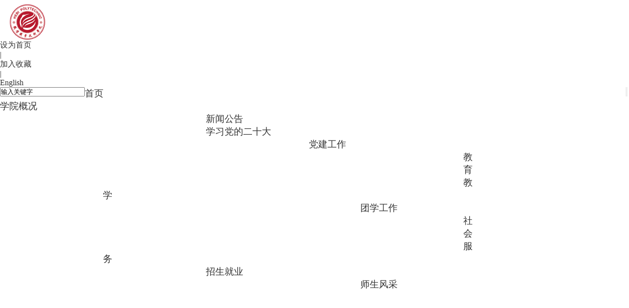

--- FILE ---
content_type: text/html
request_url: https://hl.hbzy.edu.cn/info/1082/4737.htm
body_size: 7277
content:
<!DOCTYPE html PUBLIC "-//W3C//DTD XHTML 1.0 Transitional//EN" "http://www.w3.org/TR/xhtml1/DTD/xhtml1-transitional.dtd">
<html xmlns="http://www.w3.org/1999/xhtml">
<head>
    <meta http-equiv="X-UA-Compatible" content="IE=edge,chrome=1">
    <meta http-equiv="Content-Type" content="text/html; charset=UTF-8" />
    <title>护理学院组织举办“我的白衣天使梦”演讲比赛-鹤壁职业技术学院-护理学院</title><META Name="keywords" Content="鹤壁职业技术学院-护理学院,学生活动,护理学,护理,理学院,理学,学院,组织,举办,白衣天使,白衣,衣天,天使,演讲比赛,演讲,比赛" />
<META Name="description" Content="为增强护理专业学生的职业认同感与归属感，激发学生对本专业的热爱之情，护理学院于2022年10月28日至11月2日组织开展了“我的白衣天使梦”演讲比赛。通过初赛、复赛、决赛的层层选拔，最终经过激烈角逐，评选出一等奖1名，二等奖2名，三等奖3名，优秀奖4名。 一等奖：22级护理5班 张绍旭   二等奖：22级护理8班 薛佳茹 二等奖：22级南丁格尔2班 岳才华 获奖名单如下：一等奖22级护理5班张绍旭二等奖22级护理8班薛佳茹22级南丁格..." />

    <link href="../../style/style.css" rel="stylesheet" type="text/css" />
    <link href="../../style/foucs.css" rel="stylesheet" type="text/css" />
    <script type="text/javascript" src="../../js/jquery-latest.min.js"></script>
    <script type="text/javascript" src="../../js/jquery.lxf.js"></script>
    <script type="text/javascript" src="../../js/jquery.foucs.js"></script>

<!--Announced by Visual SiteBuilder 9-->
<link rel="stylesheet" type="text/css" href="../../_sitegray/_sitegray_d.css" />
<script language="javascript" src="../../_sitegray/_sitegray.js"></script>
<!-- CustomerNO:77656262657232307e7a475350505742000000014f5d -->
<link rel="stylesheet" type="text/css" href="../../content.vsb.css" />
<script type="text/javascript" src="/system/resource/js/vsbscreen.min.js" id="_vsbscreen" devices="pc|mobile|pad"></script>
<script type="text/javascript" src="/system/resource/js/counter.js"></script>
<script type="text/javascript">_jsq_(1082,'/content.jsp',4737,1028324011)</script>
</head>
<body>
<div class="header-box">
    <div class="header">
        <div class="logo">
<a href="../../index.htm"><img src="../../images/logo.png" alt="护理学院" /></a></div>
        <div class="header_right">
            <div class="top_link">

<script language="javascript">
function dosuba257006a()
{
    try{
        var ua = navigator.userAgent.toLowerCase();
        if(ua.indexOf("msie 8")>-1)
        {
            window.external.AddToFavoritesBar(document.location.href,document.title,"");//IE8
        }else if(ua.toLowerCase().indexOf("rv:")>-1)
        {
            window.external.AddToFavoritesBar(document.location.href,document.title,"");//IE11+
        }else{
            if (document.all) 
            {
                window.external.addFavorite(document.location.href, document.title);
            }else if(window.sidebar)
            {
                window.sidebar.addPanel( document.title, document.location.href, "");//firefox
            }
            else
            {
                alert(hotKeysa257006a());
            }
        }

    }
    catch (e){alert("无法自动添加到收藏夹，请使用 Ctrl + d 手动添加");}
}
function hotKeysa257006a() 
{
    var ua = navigator.userAgent.toLowerCase(); 
    var str = "";    
    var isWebkit = (ua.indexOf('webkit') != - 1); 
    var isMac = (ua.indexOf('mac') != - 1);     
    if (ua.indexOf('konqueror') != - 1) 
    {  
        str = 'CTRL + B'; // Konqueror   
    } 
    else if (window.home || isWebkit || isMac) 
    {        
        str = (isMac ? 'Command/Cmd' : 'CTRL') + ' + D'; // Netscape, Safari, iCab, IE5/Mac   
    }
    return ((str) ? '无法自动添加到收藏夹，请使用' + str + '手动添加' : str);
}
function setHomepagea257006a()
{
    var url = document.location.href;
    if (document.all)
    {
        document.body.style.behavior='url(#default#homepage)';
        document.body.setHomePage(url);
    }
    else if (window.sidebar)
    {
        if(window.netscape)
        {
             try{
                  netscape.security.PrivilegeManager.enablePrivilege("UniversalXPConnect");
             }catch (e){
                   alert("该操作被浏览器拒绝，如果想启用该功能，请在地址栏内输入 about:config,然后将项 signed.applets.codebase_principal_support 值该为true");
             }
        }
    var prefs = Components.classes['@mozilla.org/preferences-service;1'].getService(Components. interfaces.nsIPrefBranch);
    prefs.setCharPref('browser.startup.homepage',url);
    }
    else
    {
        alert("浏览器不支持自动设为首页，请手动设置");
    }
}
</script>




                <ul>
                    <li><a href="javascript:setHomepagea257006a()">设为首页</a></li><i>|</i>
                    <li><a onclick="javascript:dosuba257006a();" href="#">加入收藏</a></li><i>|</i>
                    <li class="top_link_last"><a href="#">English</a></li>
                </ul>
            </div>
            <div class="clearboth"></div>
            <script type="text/javascript">
    function _nl_ys_check(){
        
        var keyword = document.getElementById('showkeycode257007').value;
        if(keyword==null||keyword==""){
            alert("请输入你要检索的内容！");
            return false;
        }
        if(window.toFF==1)
        {
            document.getElementById("lucenenewssearchkey257007").value = Simplized(keyword );
        }else
        {
            document.getElementById("lucenenewssearchkey257007").value = keyword;            
        }
        var  base64 = new Base64();
        document.getElementById("lucenenewssearchkey257007").value = base64.encode(document.getElementById("lucenenewssearchkey257007").value);
        new VsbFormFunc().disableAutoEnable(document.getElementById("showkeycode257007"));
        return true;
    } 
</script>
<form action="../../ssjg.jsp?wbtreeid=1082" method="post" id="au2a" name="au2a" onsubmit="return _nl_ys_check()" style="display: inline">
 <input type="hidden" id="lucenenewssearchkey257007" name="lucenenewssearchkey" value=""><input type="hidden" id="_lucenesearchtype257007" name="_lucenesearchtype" value="1"><input type="hidden" id="searchScope257007" name="searchScope" value="0">
 <div class="i-search">
 <div class="fl"><input name="showkeycode" id="showkeycode257007" type="text" value="输入关键字" class="search-txt" value="输入关键字" onfocus="this.style.color='#ffffff';if (value =='输入关键字！'){value =''}" onblur="this.style.color='ffffff';if (value ==''){value='输入关键字！'}"></div>
 <div class="fr"><input type="submit" align="absmiddle" class="search-btn" value=""></div>
 </div>
</form><script language="javascript" src="/system/resource/js/base64.js"></script><script language="javascript" src="/system/resource/js/formfunc.js"></script>

        </div>
    </div>
    <div class="i-nav">
        <ul id="nav" class="nav clearfix">
 <li class="nLi ">
                <h3><a href="../../index.htm">首页</a></h3>
            </li>
 <li class="nLi ">
                <h3><a href="../../xygk.htm">学院概况</a></h3>
                <ul class="sub">
                 <li><a href="../../xygk/xyjj.htm">学院简介</a></li>
                 <li><a href="../../pic_list.jsp?urltype=tree.TreeTempUrl&wbtreeid=1070">领导班子</a></li>
                 <li><a href="../../xygk/zyjs.htm">专业介绍</a></li>
                 <li><a href="../../xygk/bzxcg.htm">标志性成果</a></li>
                </ul>
            </li>
 <li class="nLi ">
                <h3><a href="../../xwgg.htm">新闻公告</a></h3>
            </li>
 <li class="nLi ">
                <h3><a href="../../xyesd.htm">学习党的二十大</a></h3>
                <ul class="sub">
                 <li><a href="../../xyesd/ztjyzl.htm">主题教育</a></li>
                 <li><a href="../../xyesd/xyesd.htm">学习践行</a></li>
                </ul>
            </li>
 <li class="nLi ">
                <h3><a href="../../djgz.htm">党建工作</a></h3>
                <ul class="sub">
                 <li><a href="../../djgz/zzjg.htm">总支架构</a></li>
                 <li><a href="../../djgz/DSXXJY.htm">理论学习</a></li>
                 <li><a href="../../djgz/zbjs.htm">组织建设</a></li>
                 <li><a href="../../djgz/zbtshd.htm">支部特色活动</a></li>
                 <li><a href="../../djgz/_sdtr_gzs.htm">“双带头人”工作室</a></li>
                </ul>
            </li>
 <li class="nLi ">
                <h3><a href="../../jyjx.htm">教育教学</a></h3>
                <ul class="sub">
                 <li><a href="../../jyjx/jxky.htm">教学科研</a></li>
                 <li><a href="../../jyjx/szdw.htm">师资队伍</a></li>
                 <li><a href="../../jyjx/sxjd.htm">实习基地</a></li>
                 <li><a href="../../jyjx/jspx.htm">教师培训</a></li>
                 <li><a href="../../jyjx/rcpy.htm">人才培养方案</a></li>
                </ul>
            </li>
 <li class="nLi on">
                <h3><a href="../../txgz.htm">团学工作</a></h3>
                <ul class="sub">
                 <li><a href="../../txgz/zmfdygzs.htm">筑梦辅导员工作室</a></li>
                 <li><a href="../../txgz/fdy.htm">辅导员队伍建设</a></li>
                 <li><a href="../../txgz/tzbjs.htm">团支部建设</a></li>
                 <li><a href="../../txgz/xshd.htm">学生活动</a></li>
                </ul>
            </li>
 <li class="nLi ">
                <h3><a href="../../shfw.htm">社会服务</a></h3>
                <ul class="sub">
                 <li><a href="../../shfw/zyfw.htm">志愿服务</a></li>
                 <li><a href="../../shfw/shpx.htm">社会培训</a></li>
                </ul>
            </li>
 <li class="nLi ">
                <h3><a href="../../zsjy.htm">招生就业</a></h3>
                <ul class="sub">
                 <li><a href="../../zsjy/zszx.htm">招生咨询</a></li>
                 <li><a href="../../zsjy/zsxc.htm">招生宣传</a></li>
                 <li><a href="../../zsjy/cxcyyjyfw.htm">创新创业与就业服务</a></li>
                </ul>
            </li>
 <li class="nLi ">
                <h3><a href="../../ssfc.htm">师生风采</a></h3>
                <ul class="sub">
                 <li><a href="../../ssfc/xyh.htm">校友会</a></li>
                 <li><a href="../../ssfc/jsfc.htm">教师风采</a></li>
                 <li><a href="../../ssfc/bysfc.htm">毕业生风采</a></li>
                 <li><a href="../../ssfc/zxsfc.htm">榜样在身边</a></li>
                </ul>
            </li>

</ul>
        <script id="jsID" type="text/javascript">

            jQuery("#nav").slide({
                type:"menu",// 效果类型，针对菜单/导航而引入的参数（默认slide）
                titCell:".nLi", //鼠标触发对象
                targetCell:".sub", //titCell里面包含的要显示/消失的对象
                effect:"slideDown", //targetCell下拉效果
                delayTime:300 , //效果时间
                triggerTime:0, //鼠标延迟触发时间（默认150）
                returnDefault:true //鼠标移走后返回默认状态，例如默认频道是“预告片”，鼠标移走后会返回“预告片”（默认false）
            });
        </script>
    </div>
</div>
<!--banner-->
<div style=" clear: both"></div>
<!--banner-->
<div class="list-banner">
<img src="../../images/list_banner01.jpg" width="1100" height="200" />
</div>
<!--main-->
<div class="listmain clearfix">
    <div class="lm-left">
        <div class="left-lmname">
            <h1>团学工作</h1>
            <span></span>
        </div>
        <div class="list-sub">
<a class="" href="../../txgz/zmfdygzs.htm">筑梦辅导员工作室</a>
<a class="" href="../../txgz/fdy.htm">辅导员队伍建设</a>
<a class="" href="../../txgz/tzbjs.htm">团支部建设</a>
<a class="" href="../../txgz/xshd.htm" id="this-on">学生活动</a>

        </div>
    </div>
    <div class="lm-right clearfix">
        <div class="this-name">
            <h1> 



学生活动</h1>
            <span>    当前位置: 
                        <a href="../../index.htm">首页</a>
                >
                <a href="../../txgz.htm">团学工作</a>
                >
                <a href="../../txgz/xshd.htm">学生活动</a>
                >
                正文
</span>
        </div>
        <div class="clearboth"></div>
        
<script language="javascript" src="/system/resource/js/dynclicks.js"></script><script language="javascript" src="../../_dwr/interface/NewsvoteDWR.js"></script><script language="javascript" src="../../_dwr/engine.js"></script><script language="javascript" src="/system/resource/js/news/newscontent.js"></script><LINK href="/system/resource/js/photoswipe/3.0.5.1/photoswipe.css" type="text/css" rel="stylesheet"><script language="javascript" src="/system/resource/js/photoswipe/3.0.5.1/klass.min.js"></script><script language="javascript" src="/system/resource/js/ajax.js"></script><form name="_newscontent_fromname">
<div class="c-content">
    <h1 align="center" class="c-title">护理学院组织举办“我的白衣天使梦”演讲比赛</h1>
    <div align="center" class="other-s">
    发布日期：2022-11-04&nbsp;&nbsp;&nbsp;&nbsp;作者：zx &nbsp;&nbsp;&nbsp;&nbsp;来源： 
    &nbsp;&nbsp;&nbsp;&nbsp;点击：<script>_showDynClicks("wbnews", 1028324011, 4737)</script></div>
    <div style="clear:both"></div>
    <div id="vsb_content" class="nr-info"><div class="v_news_content">
<style>@font-face{ font-family:"Times New Roman";} @font-face{ font-family:"宋体";} @font-face{ font-family:"Wingdings";} @font-face{ font-family:"Calibri";} p.MsoNormal{ mso-style-name:正文; mso-style-parent:""; margin:0pt; margin-bottom:.0001pt; mso-pagination:none; text-align:justify; text-justify:inter-ideograph; font-family:Calibri; mso-fareast-font-family:宋体; mso-bidi-font-family:宋体; font-size:10.5000pt; mso-font-kerning:1.0000pt;} span.10{ font-family:'Times New Roman';} span.15{ font-family:'Times New Roman'; font-size:9.0000pt;} span.16{ font-family:'Times New Roman'; font-size:9.0000pt;} span.17{ font-family:'Times New Roman'; font-size:9.0000pt;} p.MsoFooter{ mso-style-name:页脚; margin:0pt; margin-bottom:.0001pt; vsb_temp-mode:char; mso-pagination:none; text-align:left; font-family:Calibri; mso-fareast-font-family:宋体; mso-bidi-font-family:宋体; font-size:9.0000pt; mso-font-kerning:1.0000pt;} p.MsoAcetate{ mso-style-name:批注框文本; margin:0pt; margin-bottom:.0001pt; mso-pagination:none; text-align:justify; text-justify:inter-ideograph; font-family:Calibri; mso-fareast-font-family:宋体; mso-bidi-font-family:宋体; font-size:9.0000pt; mso-font-kerning:1.0000pt;} p.MsoHeader{ mso-style-name:页眉; margin:0pt; margin-bottom:.0001pt; border-bottom:1.0000pt solid #000; mso-border-bottom-alt:0.7500pt solid #000; padding:0pt 0pt 1pt 0pt ; vsb_temp-mode:char; mso-pagination:none; text-align:center; font-family:Calibri; mso-fareast-font-family:宋体; mso-bidi-font-family:宋体; font-size:9.0000pt; mso-font-kerning:1.0000pt;} span.msoIns{ mso-style-type:export-only; mso-style-name:""; text-decoration:underline; text-underline:single; color:blue;} span.msoDel{ mso-style-type:export-only; mso-style-name:""; text-decoration:line-through; color:red;} table.MsoNormalTable{ mso-style-name:普通表格; mso-style-parent:""; mso-style-noshow:yes; mso-tstyle-rowband-size:0; mso-tstyle-colband-size:0; mso-padding-alt:0.0000pt 5.4000pt 0.0000pt 5.4000pt; mso-para-margin:0pt; mso-para-margin-bottom:.0001pt; mso-pagination:widow-orphan; font-family:'Times New Roman'; font-size:10.0000pt; mso-ansi-language:#0400; mso-fareast-language:#0400; mso-bidi-language:#0400;} @page{mso-page-border-surround-header:no; mso-page-border-surround-footer:no;}@page Section0{ margin-top:72.0000pt; margin-bottom:72.0000pt; margin-left:72.0000pt; margin-right:72.0000pt; size:595.3000pt 841.9000pt; vsb_temp:15.6000pt; mso-header-margin:42.5500pt; mso-footer-margin:49.6000pt;} div.Section0{page:Section0;}</style>
<!--StartFragment-->
<div class="Section0" style="vsb_temp:15.6000pt;">
 <p style="text-indent: 2em;"><span style="color: rgb(0, 0, 0);">为增强护理专业学生的职业认同感与归属感，激发学生对本专业的热爱之情，护理学院于2022年10月28日至11月2日组织开展了“我的白衣天使梦”演讲比赛。通过初赛、复赛、决赛的层层选拔，最终经过激烈角逐，评选出一等奖1名，二等奖2名，三等奖3名，优秀奖4名。</span></p>
 <p class="MsoNormal" style="text-align:center;margin-top:0.0000pt;margin-right:-2.2000pt;margin-bottom:0.0000pt;vertical-align:baseline;"><img width="300" height="246" src="/__local/5/BA/CA/7C2374DDCD753D33E455277BEFB_267F0E5E_48447.png" border="0" vspace="0" hspace="0" title="" alt="" vsbhref="vurl" vurl="/_vsl/5BACA7C2374DDCD753D33E455277BEFB/267F0E5E/48447" vheight=" 246px" vwidth=" 300px" orisrc="/__local/5/BA/CA/7C2374DDCD753D33E455277BEFB_267F0E5E_48447.png" class="img_vsb_content" style="width: 300px; height: 246px;"><span style="mso-spacerun:'yes';font-family:宋体;letter-spacing:0.0000pt;mso-ansi-font-weight:normal;text-transform:none;mso-ansi-font-style:normal;font-size:10.5000pt;mso-font-kerning:1.0000pt;">&nbsp;</span></p>
 <p class="MsoNormal" style="text-align:center;margin-top:0.0000pt;margin-right:-2.2000pt;margin-bottom:0.0000pt;vertical-align:baseline;"><strong><span style="letter-spacing: 0pt; text-transform: none; font-size: 10.5pt; font-family: 宋体;">一等奖：22级护理5班 张绍旭 </span></strong><span style="letter-spacing: 0pt; text-transform: none; font-size: 10.5pt; font-family: 宋体;">&nbsp;</span></p>
 <p class="MsoNormal" style="text-align:center;margin-top:0.0000pt;margin-right:-2.2000pt;margin-bottom:0.0000pt;vertical-align:baseline;"><img width="300" height="225" src="/__local/3/8C/00/B8DBC857801686006617154DF2F_B1ADB0F4_42192.png" border="0" vspace="0" hspace="0" title="" alt="" vsbhref="vurl" vurl="/_vsl/38C00B8DBC857801686006617154DF2F/B1ADB0F4/42192" vheight=" 225px" vwidth=" 300px" orisrc="/__local/3/8C/00/B8DBC857801686006617154DF2F_B1ADB0F4_42192.png" class="img_vsb_content" style="width: 300px; height: 225px;"><span style="mso-spacerun:'yes';font-family:宋体;letter-spacing:0.0000pt;mso-ansi-font-weight:normal;text-transform:none;mso-ansi-font-style:normal;font-size:10.5000pt;mso-font-kerning:1.0000pt;">&nbsp;</span></p>
 <p class="MsoNormal" style="text-align:center;margin-top:0.0000pt;margin-right:-2.2000pt;margin-bottom:0.0000pt;vertical-align:baseline;"><strong><span style="letter-spacing: 0pt; text-transform: none; font-size: 10.5pt; font-family: 宋体;">二等奖：22级护理8班 薛佳茹</span></strong></p>
 <p class="MsoNormal" style="text-align:center;margin-top:0.0000pt;margin-right:-2.2000pt;margin-bottom:0.0000pt;vertical-align:baseline;"><img width="300" height="224" src="/__local/F/85/5A/C2CB5D790154A975439AFDF64FC_336EB0A8_41CE1.png" border="0" vspace="0" hspace="0" title="" alt="" vsbhref="vurl" vurl="/_vsl/F855AC2CB5D790154A975439AFDF64FC/336EB0A8/41CE1" vheight=" 224px" vwidth=" 300px" orisrc="/__local/F/85/5A/C2CB5D790154A975439AFDF64FC_336EB0A8_41CE1.png" class="img_vsb_content" style="width: 300px; height: 224px;"><span style="mso-spacerun:'yes';font-family:宋体;letter-spacing:0.0000pt;mso-ansi-font-weight:normal;text-transform:none;mso-ansi-font-style:normal;font-size:10.5000pt;mso-font-kerning:1.0000pt;">&nbsp;</span></p>
 <p class="MsoNormal" style="text-align:center;margin-top:0.0000pt;margin-right:-2.2000pt;margin-bottom:0.0000pt;vertical-align:baseline;"><strong><span style="letter-spacing: 0pt; text-transform: none; font-size: 10.5pt; font-family: 宋体;">二等奖：22级南丁格尔2班 岳才华</span></strong></p>
 <p class="MsoNormal" style="text-align:center;margin-top:0.0000pt;margin-right:-2.2000pt;margin-bottom:0.0000pt;vertical-align:baseline;"><img width="300" height="227" src="/__local/A/42/2E/AC3C19E98A4DC0EDFB74CE3F482_13EC8ADF_42B00.png" border="0" vspace="0" hspace="0" title="" alt="" vsbhref="vurl" vurl="/_vsl/A422EAC3C19E98A4DC0EDFB74CE3F482/13EC8ADF/42B00" vheight=" 227px" vwidth=" 300px" orisrc="/__local/A/42/2E/AC3C19E98A4DC0EDFB74CE3F482_13EC8ADF_42B00.png" class="img_vsb_content" style="width: 300px; height: 227px;"><span style="mso-spacerun:'yes';font-family:宋体;letter-spacing:0.0000pt;mso-ansi-font-weight:normal;text-transform:none;mso-ansi-font-style:normal;font-size:10.5000pt;mso-font-kerning:1.0000pt;">&nbsp;</span></p>
 <p style="text-indent: 0em; text-align: center;"><span style="color: rgb(0, 0, 0);">获奖名单如下：</span></p>
 <p style="text-indent: 0em; text-align: center;"><span style="color: rgb(0, 0, 0);">一等奖</span></p>
 <p style="text-indent: 0em; text-align: center;"><span style="color: rgb(0, 0, 0);">22级护理5班张绍旭</span></p>
 <p style="text-indent: 0em; text-align: center;"><span style="color: rgb(0, 0, 0);">二等奖</span></p>
 <p style="text-indent: 0em; text-align: center;"><span style="color: rgb(0, 0, 0);">22级护理8班薛佳茹</span></p>
 <p style="text-indent: 0em; text-align: center;"><span style="color: rgb(0, 0, 0);">22级南丁格尔2班岳才华</span></p>
 <p style="text-indent: 0em; text-align: center;"><span style="color: rgb(0, 0, 0);">三等奖</span></p>
 <p style="text-indent: 0em; text-align: center;"><span style="color: rgb(0, 0, 0);">22级护理8班李冰珂</span></p>
 <p style="text-indent: 0em; text-align: center;"><span style="color: rgb(0, 0, 0);">22级南丁格尔1班张雯婷</span></p>
 <p style="text-indent: 0em; text-align: center;"><span style="color: rgb(0, 0, 0);">22级南丁格尔4班张家毓</span></p>
 <p style="text-indent: 0em; text-align: center;"><span style="color: rgb(0, 0, 0);">优秀奖</span></p>
 <p style="text-indent: 0em; text-align: center;"><span style="color: rgb(0, 0, 0);">22级护理5班杨淑毅</span></p>
 <p style="text-indent: 0em; text-align: center;"><span style="color: rgb(0, 0, 0);">22级护理19班李明阳</span></p>
 <p style="text-indent: 0em; text-align: center;"><span style="color: rgb(0, 0, 0);">22级护理11班郭坷菲</span></p>
 <p style="text-indent: 0em; text-align: center;"><span style="color: rgb(0, 0, 0);">22级护理15班许璐璐</span></p>
 <p style="text-indent: 2em;"><span style="color: rgb(0, 0, 0);">此次活动充分展现了护理学院新生朝气蓬勃的精神风貌，他们纷纷表示，要大力弘扬和传承“南丁格尔精神”，愿为成为一名优秀的白衣天使而努力奋斗！</span></p>
</div>
<!--EndFragment-->
</div></div>
    <div style="clear:both"></div>
    <div id="div_vote_id"></div>
        <p align="left" style="display:block; width:100%;line-height:36px;font-size:14px;">
        上一条：<a href="4747.htm">护理学院开展“讲文明，树新风”文明月宣传活动</a><br>
        下一条：<a href="4439.htm">薪火相传，不负韶华--护理学院南丁格尔志愿服务协会举行第四届会长团换届大会</a>
    </p>
</div>
</form>


    </div>
</div>
<div style="clear:both"></div>
<!--link-->
<div class="end_link">
<div class="w1100">
<div class="end_link_h1">相关链接:</div><script language="javascript" src="/system/resource/js/openlink.js"></script>        <ul>
                <li><a href="https://zs.hbzy.edu.cn/" onclick="_addDynClicks(&#34;wburl&#34;, 1028324011, 63176)">学院招生信息网</a></li>
            
        </ul></div></div>
<div class="clearfix"></div>
<div class="footer">
<div class="w1100"><!-- 版权内容请在本组件"内容配置-版权"处填写 -->

        <div class="footer_l">
<p>Copyright&nbsp;©&nbsp;2015&nbsp;鹤壁职业技术学院-护理学院 地址：鹤壁市淇滨区朝歌路技术学院校内<br style="white-space: normal" />电话：0392-3330822、3311715&nbsp;&nbsp; 邮编：458030&nbsp; 邮箱：hlxy126@126.com</p>
        </div>            <div class="footer_r">
            <ul>
                            <li><a href=""><img src="../../images/xueyuanguanfangweixin.png"></a><span>学院官方微信</span></li>
                <li><a href=""><img src="../../images/hulixueyuanguanfangweixingongzhonghao.jpg"></a><span>护理学院微信</span></li>
            </ul>
        </div></div></div>
<div class="go_top"><a href="#"><img alt="返回顶部" src="../../images/go_top.jpg"></a> </div><script>
    function dropMenu(obj){
        $(obj).each(function(){
            var theSpan = $(this);
            var theMenu = theSpan.find("ul");
            var tarHeight = theMenu.height();
            theMenu.css({height:0,opacity:0});

            var t1;

            function expand() {
                clearTimeout(t1);
                theSpan.find('a').addClass("selected");
                theMenu.stop().show().animate({height:tarHeight,opacity:1},200);
            }

            function collapse() {
                clearTimeout(t1);
                t1 = setTimeout(function(){
                    theSpan.find('a').removeClass("selected");
                    theMenu.stop().animate({height:0,opacity:0},200,function(){
                        $(this).css({display:"none"});
                    });
                }, 250);
            }

            theSpan.hover(expand, collapse);
            theMenu.hover(expand, collapse);
        });
    }

    $(document).ready(function(){

        dropMenu(".drop-menu-effect");

    });
</script>

</body></html>


--- FILE ---
content_type: text/css
request_url: https://hl.hbzy.edu.cn/style/style.css
body_size: 4104
content:
@charset "utf-8";
/* CSS Document */

*{ padding:0; margin:0;}
body, div, dl, dt, dd, ul, ol, li, h1, h2, h3, h4, h5, h6, pre, form, fieldset, input, textarea, blockquote, p{ padding:0px; margin:0px; font-weight:normal;}
ol, ul{ list-style:none;}
i,em{ font-style:normal;}
li{ list-style-type:none; }
a{ text-decoration:none; color:#333;}
a:hover { COLOR:#b5020c;}
img { border:0; padding:0px; margin:0px;}

/*公共样式开始*/
body{font-family:"Microsoft YaHei", "微软雅黑", "宋体"; color:#333; font-size:16px;}
.fl{float:left}
.fr{float:right}
.hidden{ display:none;}
.display{ display:block;}
.mt15{ margin-top:15px;}
.ml20{ margin-left:20px;}
.clear{ clear:both; font-size:0px; line-height:0px; height:0px;}
.w1280{ width:1200px; margin:0 auto;}



/***************header****************/
#header{width:100%;position: relative;}

#top{width:100%;height:128px;background:url(../images/navbg.png) bottom center no-repeat;position: absolute;top:0;z-index: 999;}
.top{width:1200px;height:128px;margin: 0 auto;}

.top-one{width:1200px;height:52px;overflow: hidden;}
.top-one ul{overflow: hidden;}
.top-one ul li{float:left;color:#fff;}
.top-one ul li a{color:#fff;}
.top-one .fl{width:245px;height:50px;}
.top-one .fl li{margin:0 8px;line-height: 50px;}
.top-one .fr{width:240px;height:50px;}
.top-one .fr li{line-height: 50px;}

.top-two{width:1200px;height:76px;}
.logo{padding-top:7px;}
.nav { position:relative; height:76px; width:970px;}
.nav ul {padding:0; margin:0;list-style-type: none;  }
.nav ul li {float:left; text-align:center; height:76px; width:105px; display:block;  float:left; display:block; position: relative;}
.nav ul li a{text-decoration:none;text-transform:capitalize; color:#fff;font-weight: bold; }
.nav ul li span{display:block; font-size:18px; height:25px; line-height:25px; padding-top:15px;}
.nav ul li i{ text-align:center; display:block;  height:20px; line-height:20px; font-size:12px; color: #e39e9e;text-transform:uppercase; }
.nav ul li ul {display: none;}
.nav ul li ul li{width:100%;position:static; border-right:none !important; height:auto;}
.nav ul li:hover  { color:#fff; background:#ab0c0f;}
.nav ul li.hover  { color:#fff; background:#ab0c0f;}
.nav ul li:hover ul {display:block; position:absolute; top:76px; left:0; }
.nav ul li:hover ul li ul {display: none;}
.nav ul li:hover ul li a {display:block; text-align:center; line-height:35px; background:#ab0c0f; padding:0 5px; font-size:16px; color:#fff; border-top:1px solid #b91616;}
.nav ul li:hover ul li a:hover {color:#fff; text-align:center; background:#bc2427;}

.banner{ width:100%; background:#efefef; position:relative; z-index:10; height:587px; overflow:hidden;}
.bannercon{ position:relative;zoom:1; margin:0 auto; width:100%;}
.bannercon .main{ width:100%; float:left;}
.bg_colors{ position:absolute; left:0; top:0; width:100%; height:587px;}
.bgs_box{ position:absolute; left:0; top:0; width:100%; height:587px;opacity:0;filter:alpha(opacity=0);}
.bgs_box a{ display:block; height:587px; line-height:10000px; }
.bg_colors .on{opacity:1;filter:alpha(opacity=100)}
.s_arr{ position:relative;}
.s_left, .s_right{width:30px; height:65px;cursor:pointer; position:absolute; z-index:66; margin-top:160px;}
/*.s_left{ background:url(../images/an1.png) no-repeat; left:50px;}
.s_right{background:url(../images/an2.png) no-repeat; right:50px;}*/
.switch_list{ position:relative; left:47%; top:410px;  }
.switch_list div{ position:absolute; bottom:-150px;}
.switch_list div span{float:left; vertical-align:top; width:17px; height:17px; overflow:hidden; margin:0 10px; background:url(../images/xb2.png) top left no-repeat; cursor:pointer;}
.switch_list div .on{ background:url(../images/xb1.png) top left no-repeat;}



/* vivo-head */
#vivo-head{z-index:1;position:relative;width:100%;border-bottom:1px #e7e7e7 solid;border-bottom:1px rgba(0,0,0,.05) solid;z-index:99;background:#fff;}
/*.vivo-nav { width:38px; height:40px; overflow:hidden;}
.vivo-nav .search-user{ position:absolute; width:38px; height:40px;}
.search-user a{ width:38px; height:40px; display:block; overflow:hidden;}*/
#vivo-head .vivo-search{height:90px;width:100%;background:#454545;z-index:9999;display:none;}

.vivo-search .search-box{width:705px;height:45px;position:absolute;top:20px;left:50%;margin-left:-350px;-webkit-box-shadow:0 1px 2px rgb(0,0,0);-moz-box-shadow:0 1px 2px rgb(0,0,0);-ms-box-shadow:0 1px 2px rgb(0,0,0);box-shadow:0 1px 2px rgb(0,0,0);position:relative;z-index:9999;}
.ssk111{width:550px;height:25px;padding:10px 20px;font-size:16px;color:#555;border:none;background:#fff;overflow:hidden;vertical-align:middle;}
.ssbutton{width:110px;height:45px;overflow:hidden;text-align:center;font-size:16px;color:#fff;border:none;overflow:hidden;vertical-align:middle;background:#008cd6;outline:none;cursor:pointer;-webkit-transition:background .2s ease-in-out;-moz-transition:background .2s ease-in-out;-ms-transition:background .2s ease-in-out;transition:background .2s ease-in-out;}
.ssbutton:hover{background:#0074b2;}
.ssbutton:active{-webkit-box-shadow:0 1px 2px rgba(0,0,0,.3) inset;-moz-box-shadow:0 1px 2px rgba(0,0,0,.3) inset;-ms-box-shadow:0 1px 2px rgba(0,0,0,.3) inset;box-shadow:0 1px 2px rgba(0,0,0,.3) inset;}
.vivo-search .search-box a.close{width:24px;height:24px;position:absolute;top:8px;right:-40px;background:url(../images/vivo-head-ico.png) -86px 0 no-repeat;_background-image:url(../images/vivo-head-ico.gif);}
.vivo-search .search-box a.close:hover{background-position:-86px -25px;}




/**********************main*************************/
#main{width:100%;}
.main{width:1200px;margin:0 auto;}

.main-top{width:1200px;margin:0 auto;height:370px;padding-top:10px;}
.main-top .new-tit{width:1200px;height:58px;overflow: hidden;border-bottom: 1px solid #ccc;margin-bottom: 15px;}
.main-top .new-tit h2{line-height: 58px;height:57px;width:140px;font-weight:bold;background:url(../images/ico1.png) center left no-repeat;padding-left: 30px;color: #a1010a;
    border-bottom: 3px solid #a1010a;}
.main-top .new-tit a{display: block;line-height: 68px;}

.new-list{overflow: hidden;}
.new-list .fl{width:1200px;}
.new-list .fl ul{overflow: hidden;}
.new-list .fl ul li{float:left; margin: 0 10px 10px 0;box-shadow: 0px 5px 5px #888888;padding: 10px;}
.new-list .fl ul li h3{font-size: 16px;padding-top:3px;line-height: 30px; text-align: center;font-weight: 600;}
.new-list .fl ul li h3 a{#df0c0c;}

.new-list .fl ul li p{font-size: 13px;color:#999;line-height: 25px;}

.new-list .fr{width:360px;}
.new-list .fr ul li a{line-height: 21px;}
.new-list .fr ul li b{border-top:1px dashed #999;display:block;margin:22px 0;}

#main-mid{width:100%;background-color: #a1010a;}
.main-mid{width:1200px;margin:0 auto;height:460px;padding-top:20px;}

.tit{ height:50px; line-height:50px; border-bottom: 1px solid #ccc;}
.tit h2{ width:90px; font-size:18px; font-weight:bold;color: #fff;}
.tit a{ font-size:16px; color:#fff;}


.mtpy{ width:400px; height:440px; overflow:hidden;margin-right:30px;}
.mtpy .tit h2{padding-left:30px;background:url(../images/ico2.png) center left no-repeat;}
.mtpy ul{margin-top:20px;}
.mtpy ul li { height:70px; overflow:hidden; display:block; margin-bottom:24px;}
.mtpy ul li:last-child{margin-bottom: 0px;}
.mtpy li .rq { display:block; width:62px; height:59px; margin-top:5px; line-height:25px; text-align:center; background:#fff; font-size:12px; color:#a1010a;}
.mtpy li .rq h2{ font-size:18px; color:#fff; background:#e31e29; line-height:30px; display:block;}
.mtpy li  a{ font-size:16px; color:#fff;}
.mtpy li .zw { width:315px; display:block; line-height:24px;padding-top: 5px;}
.mtpy li .zw a{font-size:16px; color:#fff;}
.mtpy li .zw p{font-size:16px; color:#999; display:block;}



.xsky{ width:400px; height:440px; overflow:hidden;}
.xsky .tit h2{padding-left:30px;background:url(../images/ico7.png) center left no-repeat;}
.xsky ul{margin-top:20px;}
.xsky ul li{height:45px; font-size:16px; overflow:hidden; line-height:45px;}
.xsky ul li span{ float:right; color:#fff; font-size:16px;}
.xsky ul li.tt{ height:75px !important; overflow:hidden; line-height:26px !important; font-size:15px;}
.xsky ul li.tt a{ font-size:16px; color:#fff;}
.xsky ul li.tt p{ color:#999; font-size:16px; line-height:24px;}


.zbgg{ width:325px; height:440px; overflow:hidden;}
.tszt .tit h2{padding-left:30px;background:url(../images/ico4.png) center left no-repeat;}
.tszt ul{overflow: hidden;margin-top:20px;}
.tszt ul li {float:left;}
.kstd .tit{margin-top:10px;}
.kstd .tit h2{padding-left:30px;background:url(../images/ico5.png) center left no-repeat;}
.kstd ul{overflow: hidden;margin-top:20px;}
.kstd ul li {float:left;width: 152px;height:50px;line-height: 50px;text-align: center;margin-bottom:15px;}
.kstd ul li a{color:#fff;font-size:16px;}
.ks1{background-color: #993400;}
.ks2{background-color: #9a6600;}
.ks3{background-color: #cc6733;}
.ks4{background-color: #cc9900;}
.ks5{background-color: #989933;}
.ks6{background-color: #b4ae18;}

.main-bot{width:1200px;margin:0 auto;}
.main-bot .fj-tit{width:1200;height:58px;overflow: hidden;border-bottom: 1px solid #ccc;margin-bottom: 30px;}
.main-bot .fj-tit h2{line-height: 57px;width:140px;font-weight:bold;background:url(../images/ico6.png) center left no-repeat;padding-left: 30px;color: #a1010a;border-bottom: 3px solid #a1010a;}
.main-bot .fj-tit a{display: block;line-height: 85px;}

.tply{overflow: hidden;}
.tply li{float:left;width:277px;height:183px;position: relative;margin-right:30px;}
.tply li:last-child{margin-right:0px;}
.tply li p{position: absolute;bottom:0;left:0;padding:0 17px;width:243px;height:50px;line-height:50px;background:url(../images/hstm.png) repeat; }
.tply li p a{color:#fff;}

/**********************footer*************************/
#footer{width:100%;height:120px;background-color:#a1010a;margin-top:40px;}
.footer{width:1200px;height:100px;margin:0 auto;padding-top:20px;}
.footer-top{overflow:hidden;}
.lxfs{color:#ebebeb;font-size: 16px;line-height:30px;padding-top:7px;}
.ewm ul{overflow: hidden;}
.ewm ul li{float:left;margin-left:15px;}
.ewm ul li p{color:#ebebeb;text-align: center;}




/******************************************************/
.nybanner{ height:450px; width:100%; z-index: -1;  position:  relative;}
/*内页样式*/
.ny{ background:#f6f6f5; width:1200px; margin:0 auto;}
.ny_left_top{ height:80px; width:250px; color:#FFF; background:#a1010a; margin-top:-81px;   position: absolute; z-index: 669999;}
.ny_left_top h2{ font-size:20px; display:block;  height:80px; line-height:80px;padding-left: 55px;}
.ny_right{ float:right; background:#fff; width:920px; min-height:500px; padding-left:29px; padding-bottom:20px; }
.ny_right1{ background:#fff; width:1166px; margin:0 auto; padding:15px; min-height:500px;}
.ny_right_con{ line-height:34px !important; padding:15px 5px 10px 10px;}

.nytit{ background:url(../images/dqwz.png) left center no-repeat; border-bottom:1px solid #ddd; height:50px; line-height:50px; padding-left:30px;}
.nytit a{ padding-right:7px;}

.dqwz{ background:url(../images/dqwz.png) left center no-repeat; font-size:16px; line-height:45px; height:45px; padding-left:30px;}
.dqwz a{ padding-right:7px;}









/*次级页面二级菜单*/
.snav{width:250px; margin-top:10px;}
.snav li{
   width:235px; margin-left:15px; font-size:16px;
}
.snav .s1{
 padding-left:40px;
	height:50px;
	line-height:50px;
	display:block;
}
.snav .s1:after{
	height:50px;
	line-height:50px;
	display:block;
	color:#bc2427;
 background:url(../images/nynav.jpg) left center no-repeat #fff;
}
.snav li.on .s1:after,.snav .s1:hover:after,.snav .li-open .s1:after{display:none;}

.snav .li-add .s1{
	height:50px;
	line-height:50px;
}
.snav .li-open .s1{
	height:50px;
	line-height:50px;
	display:block;
	color:#bc2427;
font-weight:bold;
	background:url(../images/nynav.jpg) 15px center no-repeat #fff;
}
.snav .on.li-add .s1{
	height:50px;
	line-height:50px;
	display:block; 
	color:#bc2427;
font-weight:bold;
	 background:url(../images/nynav.jpg) 15px center no-repeat #fff;}
.snav .on.li-open .s1{ 
height:50px;
	line-height:50px;
	display:block; 
	color:#bc2427;
font-weight:bold;
	 background:url(../images/nynav.jpg) 15px center no-repeat #fff;}

.snav li.on .s1,.snav .s1:hover{
 height:50px;
	line-height:50px;
	display:block;
	color:#bc2427;
font-weight:bold;
	 background:url(../images/nynav.jpg) 15px center no-repeat #fff;
}

.snav dl{display: none; border-top:1px solid #eaeaea;}
.snav li.on dl{display: block; background:#fff;}
.snav dl a{
    display: block;
    font-size: 16px;color: #333;line-height: 39px;
    overflow: hidden;
    -ms-text-overflow: ellipsis;
    text-overflow: ellipsis;
    white-space: nowrap;
    padding-left:30px;
}
.snav dd.on a,
.snav dl a:hover{
    color: #bc2427;
    background: url(../images/gicon8.png) no-repeat 220px center #fff;
    padding-left:30px;
}

	
	


.dpzw{text-indent:2em; font-size:16px;}
.dpzw p{ text-indent:2em; text-align:justify; font-size:15px; text-justify:inter-ideograph; margin-bottom:15px; }
.dpzw img{text-align: center; max-width:600px; margin:15px auto; display: block;} 


/*信息列表开始*/
.Newslist {}
.Newslist ul li {height:50px; line-height:50px; border-bottom:1px dashed #dcdcdc; background:url(../images/xb.jpg) no-repeat left 22px; padding-left:15px;}
.Newslist ul li span{float: right; color: #999999; margin-right: 2px;}





/*图片列表开始*/
.Pic {}
.Pic ul { padding-top:15px;}
.Pic ul li { padding:0 11px; float: left; margin-bottom:15px; display: block; width:204px; height:190px; }
.Pic ul li img {padding:1px; border: 1px solid #DDDDDD; height:215px; width:160px; overflow:hidden;}
.Pic ul li span { display: block; text-align: center; width:204px; height:30px; line-height:30px; overflow:hidden;}
.line1 { border-top: 1px dashed #DDDDDD;}




/*详细页*/
.content{width:1100px; padding:20px 33px 0 33px;}
.content-title{ width:1100px; border-bottom:1px dashed #ccc; padding-bottom:10px;}
.content-title h3{ font-size:24px; font-weight:bold; line-height:50px; width:100%; text-align:center; color:#bc2427; padding-bottom:5px;}
.content-title i{TEXT-ALIGN: center;  MARGIN: 0px auto; BACKGROUND: #f6f6f6; HEIGHT: 32px; display:block; line-height:32px; font-style:normal;}
.content-con{width:1100px; font-size:16px; line-height:35px; padding:10px 0;}
.content-con p{ text-indent:2em; text-align:justify; text-justify:inter-ideograph; margin-bottom:20px;}
.content-con img{text-align: center; max-width:600px; margin:15px auto; display: block;}

.sxt{padding:15px 0; border-top:1px dotted #bbb;}
.sxt p{display:block; width:1000px; height:34px; font-size:15px; line-height:34px; overflow:hidden; text-overflow:ellipsis; white-space:nowrap; color:#333;}

/*搜索结果*/
.ssjg-list{ min-height:500px; padding:20px;}
.ssjg-list li{ border-bottom:1px dotted #bfc1c2;padding:10px 15px;}
.ssjg-list li h3{color:#bc2427; font-weight:bold; font-size:16px; line-height:30px; height:30px; overflow:hidden; text-overflow:ellipsis; white-space:nowrap;}
.ssjg-list li p{height:48px; line-height:24px; font-size:16px; color:#333;}
.ssjg-list li i{color:#666; font-size:16px; line-height:30px; font-style:normal;}




.maincontent h2{background:#01438d; font-weight:normal; font-size:15px; color:#ffffff; padding:2px 5px; width:100px; text-align:center;}

.maincontent table {font-size:16px; margin-top:15px;margin-bottom:15px; width:100%; border-collapse: collapse;}
.maincontent table a{color:#323232;}
.maincontent table a:hover{color:#01438d; text-decoration:underline;}
.maincontent table img { max-width:600px;}
.maincontent table td {text-align: center;padding: 5px 10px;border:1px #eee solid; width:20%;}
.maincontent table td:hover { background:#eef2fa; }
.odd { background: #f9f9f9; }

--- FILE ---
content_type: application/javascript
request_url: https://hl.hbzy.edu.cn/js/jquery.foucs.js
body_size: 601
content:
; (function ($) {
    $.extend({
        'foucs': function (con) {
            var $container = $('#index_b_hero')
                , $imgs = $container.find('li.hero')
            , $leftBtn = $container.find('a.prev')
            , $rightBtn = $container.find('a.next')
            , config = {
                interval: con && con.interval || 3500,
                animateTime: con && con.animateTime || 500,
                direction: con && (con.direction === 'right'),
                _imgLen: $imgs.length
            }
            , i = 0
            , getNextIndex = function (y) { return i + y >= config._imgLen ? i + y - config._imgLen : i + y; }
            , getPrevIndex = function (y) { return i - y < 0 ? config._imgLen + i - y : i - y; }
            , silde = function (d) {
                $imgs.eq((d ? getPrevIndex(2) : getNextIndex(2))).css('left', (d ? '-2200px' : '2200px'))
                $imgs.animate({
                    'left': (d ? '+' : '-') + '=1100px'
                }, config.animateTime);
                i = d ? getPrevIndex(1) : getNextIndex(1);
            }
            , s = setInterval(function () { silde(config.direction); }, config.interval);
            $imgs.eq(i).css('left', 0).end().eq(i + 1).css('left', '1100px').end().eq(i - 1).css('left', '-1100px');
            $container.find('.hero-wrap').add($leftBtn).add($rightBtn).hover(function () { clearInterval(s); }, function () { s = setInterval(function () { silde(config.direction); }, config.interval); });
            $leftBtn.click(function () {
                if ($(':animated').length === 0) {
                    silde(false);
                }
            });
            $rightBtn.click(function () {
                if ($(':animated').length === 0) {
                    silde(true);
                }
            });
        }
    });
}(jQuery));